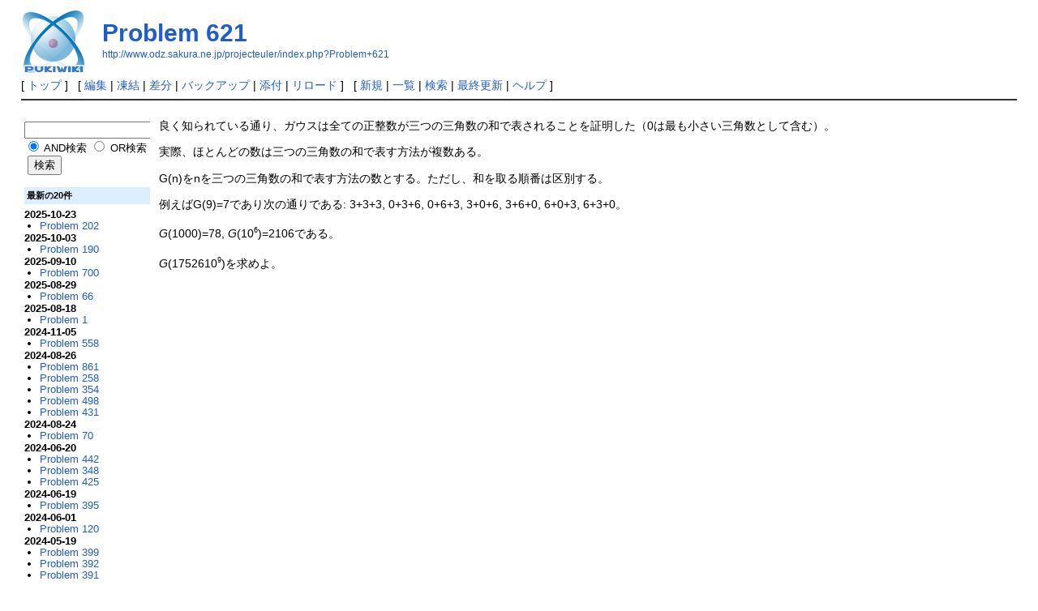

--- FILE ---
content_type: text/html; charset=UTF-8
request_url: http://www.odz.sakura.ne.jp/projecteuler/index.php?Problem+621
body_size: 10094
content:
<!DOCTYPE html>
<html lang="ja">
<head>
 <meta http-equiv="Content-Type" content="text/html; charset=UTF-8" />
 <meta name="viewport" content="width=device-width, initial-scale=1.0" />

 <title>Problem 621 - PukiWiki</title>

 <link rel="SHORTCUT ICON" href="" />
 <link rel="stylesheet" type="text/css" href="skin/pukiwiki.css" />
 <link rel="alternate" type="application/rss+xml" title="RSS" href="index.php?cmd=rss" /> <script type="text/javascript" src="skin/main.js" defer></script>
 <script type="text/javascript" src="skin/search2.js" defer></script>

<!-- Google tag (gtag.js) -->
<script async src="https://www.googletagmanager.com/gtag/js?id=G-QD45VDDGYQ"></script>
<script>
  window.dataLayer = window.dataLayer || [];
  function gtag(){dataLayer.push(arguments);}
  gtag('js', new Date());

  gtag('config', 'G-QD45VDDGYQ');
</script>


</head>
<body>
<div id="pukiwiki-site-properties" style="display:none;">
<input type="hidden" class="site-props" value="{&quot;is_utf8&quot;:true,&quot;json_enabled&quot;:true,&quot;show_passage&quot;:true,&quot;base_uri_pathname&quot;:&quot;/projecteuler/index.php&quot;,&quot;base_uri_absolute&quot;:&quot;http://www.odz.sakura.ne.jp/projecteuler/index.php&quot;}" />
<input type="hidden" class="plugin-name" value="read" />
<input type="hidden" class="page-name" value="Problem 621" />
<input type="hidden" class="page-in-edit" value="false" />
<input type="hidden" class="ticketlink-def" value="[]" />



<input type="hidden" class="topicpath-links" value="[]" />
</div><div id="header">
 <a href="index.php"><img id="logo" src="image/pukiwiki.png" width="80" height="80" alt="[PukiWiki]" title="[PukiWiki]" /></a>

 <h1 class="title"><a href="index.php?plugin=related&amp;page=Problem%20621">Problem 621</a> </h1>

    <a href="http://www.odz.sakura.ne.jp/projecteuler/index.php?Problem+621"><span class="small">http://www.odz.sakura.ne.jp/projecteuler/index.php?Problem+621</span></a>
 
</div>

<div id="navigator">
 [ <a href="index.php" >トップ</a> ] &nbsp;

 [
 	<a href="index.php?cmd=edit&amp;page=Problem+621" >編集</a> |
			<a href="index.php?cmd=freeze&amp;page=Problem+621" >凍結</a> |
	  <a href="index.php?cmd=diff&amp;page=Problem+621" >差分</a> 	| <a href="index.php?cmd=backup&amp;page=Problem+621" >バックアップ</a>  	| <a href="index.php?plugin=attach&amp;pcmd=upload&amp;page=Problem+621" >添付</a>  | <a href="index.php?Problem+621" >リロード</a> ] &nbsp;

 [
 	<a href="index.php?plugin=newpage&amp;refer=Problem+621" >新規</a> |
    <a href="index.php?cmd=list" >一覧</a>  | <a href="index.php?cmd=search" >検索</a> | <a href="index.php?RecentChanges" >最終更新</a> | <a href="index.php?Help" >ヘルプ</a>   ]
</div>

<hr class="full_hr" />
<div id="contents">
 <div id="body"><p>良く知られている通り、ガウスは全ての正整数が三つの三角数の和で表されることを証明した（0は最も小さい三角数として含む）。</p>
<p>実際、ほとんどの数は三つの三角数の和で表す方法が複数ある。</p>
<p>G(n)をnを三つの三角数の和で表す方法の数とする。ただし、和を取る順番は区別する。</p>
<p>例えばG(9)=7であり次の通りである: 3+3+3, 0+3+6, 0+6+3, 3+0+6, 3+6+0, 6+0+3, 6+3+0。</p>
<p><span style="font-style:italic;">G</span>(1000)=78, <span style="font-style:italic;">G</span>(10<span style="font-size:60%;vertical-align:super;">6</span>)=2106である。</p>
<p><span style="font-style:italic;">G</span>(1752610<span style="font-size:60%;vertical-align:super;">9</span>)を求めよ。</p>
</div>
 <div id="menubar">

<div class="spacer">&nbsp;</div>
<form action="index.php?cmd=search" method="post"> 
<div><input type="hidden" name="encode_hint" value="ぷ" /></div> 
<div><input type="hidden" name="encode_hint" value="ぷ" /></div>
 <div>
  <input type="text"  name="word" value="" size="20" />
  <label><input type="radio" name="type" value="AND"  checked="checked" /> AND検索</label>
  <label><input type="radio" name="type" value="OR"  /> OR検索</label>
  &nbsp;<input type="submit" value="検索" />
 </div>

</form>
<div class="spacer">&nbsp;</div>
<h5>最新の20件</h5>
<div><strong>2025-10-23</strong>
<ul class="recent_list">
 <li><a href="index.php?Problem+202" class="link_page_passage" data-mtime="2025-10-23T07:14:40+00:00">Problem 202</a></li>
</ul>
<strong>2025-10-03</strong>
<ul class="recent_list">
 <li><a href="index.php?Problem+190" class="link_page_passage" data-mtime="2025-10-02T19:45:09+00:00">Problem 190</a></li>
</ul>
<strong>2025-09-10</strong>
<ul class="recent_list">
 <li><a href="index.php?Problem+700" class="link_page_passage" data-mtime="2025-09-10T12:58:38+00:00">Problem 700</a></li>
</ul>
<strong>2025-08-29</strong>
<ul class="recent_list">
 <li><a href="index.php?Problem+66" class="link_page_passage" data-mtime="2025-08-29T09:55:13+00:00">Problem 66</a></li>
</ul>
<strong>2025-08-18</strong>
<ul class="recent_list">
 <li><a href="index.php?Problem+1" class="link_page_passage" data-mtime="2025-08-18T09:14:26+00:00">Problem 1</a></li>
</ul>
<strong>2024-11-05</strong>
<ul class="recent_list">
 <li><a href="index.php?Problem+558" class="link_page_passage" data-mtime="2024-11-05T12:55:47+00:00">Problem 558</a></li>
</ul>
<strong>2024-08-26</strong>
<ul class="recent_list">
 <li><a href="index.php?Problem+861" class="link_page_passage" data-mtime="2024-08-26T02:31:34+00:00">Problem 861</a></li>
 <li><a href="index.php?Problem+258" class="link_page_passage" data-mtime="2024-08-26T02:20:30+00:00">Problem 258</a></li>
 <li><a href="index.php?Problem+354" class="link_page_passage" data-mtime="2024-08-26T02:18:06+00:00">Problem 354</a></li>
 <li><a href="index.php?Problem+498" class="link_page_passage" data-mtime="2024-08-26T02:15:45+00:00">Problem 498</a></li>
 <li><a href="index.php?Problem+431" class="link_page_passage" data-mtime="2024-08-26T02:09:11+00:00">Problem 431</a></li>
</ul>
<strong>2024-08-24</strong>
<ul class="recent_list">
 <li><a href="index.php?Problem+70" class="link_page_passage" data-mtime="2024-08-24T05:01:50+00:00">Problem 70</a></li>
</ul>
<strong>2024-06-20</strong>
<ul class="recent_list">
 <li><a href="index.php?Problem+442" class="link_page_passage" data-mtime="2024-06-20T01:50:19+00:00">Problem 442</a></li>
 <li><a href="index.php?Problem+348" class="link_page_passage" data-mtime="2024-06-20T01:48:25+00:00">Problem 348</a></li>
 <li><a href="index.php?Problem+425" class="link_page_passage" data-mtime="2024-06-20T01:47:27+00:00">Problem 425</a></li>
</ul>
<strong>2024-06-19</strong>
<ul class="recent_list">
 <li><a href="index.php?Problem+395" class="link_page_passage" data-mtime="2024-06-19T02:50:30+00:00">Problem 395</a></li>
</ul>
<strong>2024-06-01</strong>
<ul class="recent_list">
 <li><a href="index.php?Problem+120" class="link_page_passage" data-mtime="2024-05-31T15:36:30+00:00">Problem 120</a></li>
</ul>
<strong>2024-05-19</strong>
<ul class="recent_list">
 <li><a href="index.php?Problem+399" class="link_page_passage" data-mtime="2024-05-19T05:47:07+00:00">Problem 399</a></li>
 <li><a href="index.php?Problem+392" class="link_page_passage" data-mtime="2024-05-19T05:37:44+00:00">Problem 392</a></li>
 <li><a href="index.php?Problem+391" class="link_page_passage" data-mtime="2024-05-19T05:21:22+00:00">Problem 391</a></li>
</ul>
</div>
<div class="spacer">&nbsp;</div>
<h3 id="content_2_0">アクセス数</h3>
<p>合計：1720
今日：1
昨日：1</p>
</div>
</div>



<hr class="full_hr" />
<!-- Toolbar -->
<div id="toolbar">
 <a href="index.php"><img src="image/top.png" width="20" height="20" alt="トップ" title="トップ" /></a>
 &nbsp;
 	<a href="index.php?cmd=edit&amp;page=Problem+621"><img src="image/edit.png" width="20" height="20" alt="編集" title="編集" /></a>			<a href="index.php?cmd=freeze&amp;page=Problem+621"><img src="image/freeze.png" width="20" height="20" alt="凍結" title="凍結" /></a>	  <a href="index.php?cmd=diff&amp;page=Problem+621"><img src="image/diff.png" width="20" height="20" alt="差分" title="差分" /></a>	<a href="index.php?cmd=backup&amp;page=Problem+621"><img src="image/backup.png" width="20" height="20" alt="バックアップ" title="バックアップ" /></a>			<a href="index.php?plugin=attach&amp;pcmd=upload&amp;page=Problem+621"><img src="image/file.png" width="20" height="20" alt="添付" title="添付" /></a>		<a href="index.php?plugin=template&amp;refer=Problem+621"><img src="image/copy.png" width="20" height="20" alt="複製" title="複製" /></a>	<a href="index.php?plugin=rename&amp;refer=Problem+621"><img src="image/rename.png" width="20" height="20" alt="名前変更" title="名前変更" /></a> <a href="index.php?Problem+621"><img src="image/reload.png" width="20" height="20" alt="リロード" title="リロード" /></a> &nbsp;
	<a href="index.php?plugin=newpage&amp;refer=Problem+621"><img src="image/new.png" width="20" height="20" alt="新規" title="新規" /></a> <a href="index.php?cmd=list"><img src="image/list.png" width="20" height="20" alt="一覧" title="一覧" /></a> <a href="index.php?cmd=search"><img src="image/search.png" width="20" height="20" alt="検索" title="検索" /></a> <a href="index.php?RecentChanges"><img src="image/recentchanges.png" width="20" height="20" alt="最終更新" title="最終更新" /></a> &nbsp; <a href="index.php?Help"><img src="image/help.png" width="20" height="20" alt="ヘルプ" title="ヘルプ" /></a> &nbsp; <a href="index.php?cmd=rss&amp;ver=1.0"><img src="image/rss.png" width="36" height="14" alt="最終更新のRSS" title="最終更新のRSS" /></a></div>

<div id="lastmodified">Last-modified: 2020-02-02 (日) 08:48:31<span class="page_passage" data-mtime="2020-02-01T23:48:31+00:00"></span></div>


<div id="footer">
 Site admin: <a href="http://odz.sakura.ne.jp/">Akira ODA</a>
 <p>
 <strong>PukiWiki 1.5.3</strong> &copy; 2001-2020 <a href="https://pukiwiki.osdn.jp/">PukiWiki Development Team</a>.
 Powered by PHP 7.4.33. HTML convert time: 0.004 sec.
 </p>
</div>
</body>
</html>
